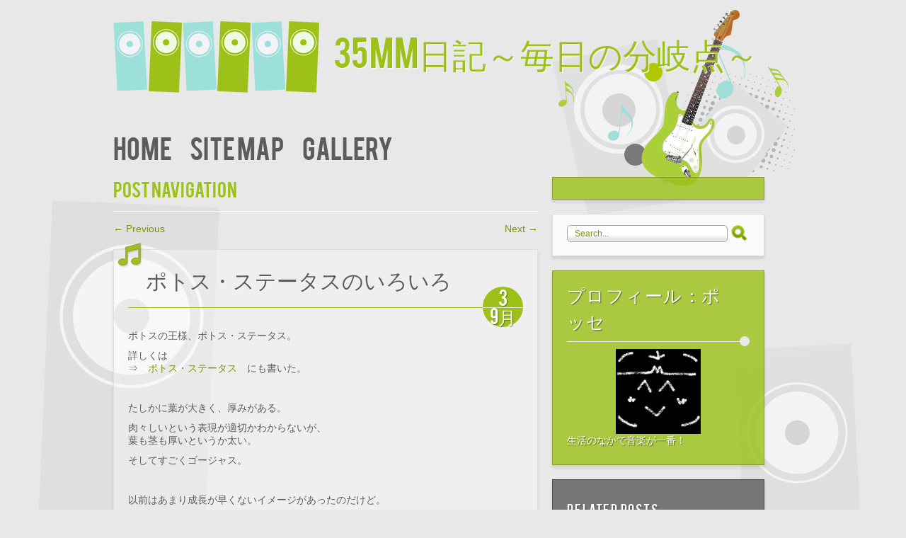

--- FILE ---
content_type: text/html; charset=UTF-8
request_url: https://35mmdiaries.com/greenlife-c/3181/
body_size: 58884
content:
<!DOCTYPE html>
<!--[if IE 7]>
<html id="ie7" lang="ja">
<![endif]-->
<!--[if IE 8]>
<html id="ie8" lang="ja">
<![endif]-->
<!--[if !(IE 7) | !(IE 8)  ]><!-->
<html lang="ja">
<!--<![endif]-->
<head>
<meta charset="UTF-8" />
<meta name="viewport" content="width=device-width" />
<title>ポトス・ステータスのいろいろ | 35mm日記～毎日の分岐点～</title>
<link rel="profile" href="https://gmpg.org/xfn/11" />
<link rel="pingback" href="https://35mmdiaries.com/xmlrpc.php" />
<!--[if lt IE 9]>
<script src="https://35mmdiaries.com/wp-content/themes/music/js/html5.js" type="text/javascript"></script>
<![endif]-->
<meta name='robots' content='max-image-preview:large' />
<link rel='dns-prefetch' href='//stats.wp.com' />
<link rel='dns-prefetch' href='//v0.wordpress.com' />
<link rel='dns-prefetch' href='//jetpack.wordpress.com' />
<link rel='dns-prefetch' href='//s0.wp.com' />
<link rel='dns-prefetch' href='//public-api.wordpress.com' />
<link rel='dns-prefetch' href='//0.gravatar.com' />
<link rel='dns-prefetch' href='//1.gravatar.com' />
<link rel='dns-prefetch' href='//2.gravatar.com' />
<link rel='preconnect' href='//i0.wp.com' />
<link rel="alternate" type="application/rss+xml" title="35mm日記～毎日の分岐点～ &raquo; フィード" href="https://35mmdiaries.com/feed/" />
<link rel="alternate" type="application/rss+xml" title="35mm日記～毎日の分岐点～ &raquo; コメントフィード" href="https://35mmdiaries.com/comments/feed/" />
<script type="text/javascript" id="wpp-js" src="https://35mmdiaries.com/wp-content/plugins/wordpress-popular-posts/assets/js/wpp.min.js?ver=7.3.6" data-sampling="0" data-sampling-rate="100" data-api-url="https://35mmdiaries.com/wp-json/wordpress-popular-posts" data-post-id="3181" data-token="b1a51c2bf7" data-lang="0" data-debug="0"></script>
<link rel="alternate" type="application/rss+xml" title="35mm日記～毎日の分岐点～ &raquo; ポトス・ステータスのいろいろ のコメントのフィード" href="https://35mmdiaries.com/greenlife-c/3181/feed/" />
<link rel="alternate" title="oEmbed (JSON)" type="application/json+oembed" href="https://35mmdiaries.com/wp-json/oembed/1.0/embed?url=https%3A%2F%2F35mmdiaries.com%2Fgreenlife-c%2F3181%2F" />
<link rel="alternate" title="oEmbed (XML)" type="text/xml+oembed" href="https://35mmdiaries.com/wp-json/oembed/1.0/embed?url=https%3A%2F%2F35mmdiaries.com%2Fgreenlife-c%2F3181%2F&#038;format=xml" />
<style id='wp-img-auto-sizes-contain-inline-css' type='text/css'>
img:is([sizes=auto i],[sizes^="auto," i]){contain-intrinsic-size:3000px 1500px}
/*# sourceURL=wp-img-auto-sizes-contain-inline-css */
</style>
<style id='wp-emoji-styles-inline-css' type='text/css'>

	img.wp-smiley, img.emoji {
		display: inline !important;
		border: none !important;
		box-shadow: none !important;
		height: 1em !important;
		width: 1em !important;
		margin: 0 0.07em !important;
		vertical-align: -0.1em !important;
		background: none !important;
		padding: 0 !important;
	}
/*# sourceURL=wp-emoji-styles-inline-css */
</style>
<style id='wp-block-library-inline-css' type='text/css'>
:root{--wp-block-synced-color:#7a00df;--wp-block-synced-color--rgb:122,0,223;--wp-bound-block-color:var(--wp-block-synced-color);--wp-editor-canvas-background:#ddd;--wp-admin-theme-color:#007cba;--wp-admin-theme-color--rgb:0,124,186;--wp-admin-theme-color-darker-10:#006ba1;--wp-admin-theme-color-darker-10--rgb:0,107,160.5;--wp-admin-theme-color-darker-20:#005a87;--wp-admin-theme-color-darker-20--rgb:0,90,135;--wp-admin-border-width-focus:2px}@media (min-resolution:192dpi){:root{--wp-admin-border-width-focus:1.5px}}.wp-element-button{cursor:pointer}:root .has-very-light-gray-background-color{background-color:#eee}:root .has-very-dark-gray-background-color{background-color:#313131}:root .has-very-light-gray-color{color:#eee}:root .has-very-dark-gray-color{color:#313131}:root .has-vivid-green-cyan-to-vivid-cyan-blue-gradient-background{background:linear-gradient(135deg,#00d084,#0693e3)}:root .has-purple-crush-gradient-background{background:linear-gradient(135deg,#34e2e4,#4721fb 50%,#ab1dfe)}:root .has-hazy-dawn-gradient-background{background:linear-gradient(135deg,#faaca8,#dad0ec)}:root .has-subdued-olive-gradient-background{background:linear-gradient(135deg,#fafae1,#67a671)}:root .has-atomic-cream-gradient-background{background:linear-gradient(135deg,#fdd79a,#004a59)}:root .has-nightshade-gradient-background{background:linear-gradient(135deg,#330968,#31cdcf)}:root .has-midnight-gradient-background{background:linear-gradient(135deg,#020381,#2874fc)}:root{--wp--preset--font-size--normal:16px;--wp--preset--font-size--huge:42px}.has-regular-font-size{font-size:1em}.has-larger-font-size{font-size:2.625em}.has-normal-font-size{font-size:var(--wp--preset--font-size--normal)}.has-huge-font-size{font-size:var(--wp--preset--font-size--huge)}.has-text-align-center{text-align:center}.has-text-align-left{text-align:left}.has-text-align-right{text-align:right}.has-fit-text{white-space:nowrap!important}#end-resizable-editor-section{display:none}.aligncenter{clear:both}.items-justified-left{justify-content:flex-start}.items-justified-center{justify-content:center}.items-justified-right{justify-content:flex-end}.items-justified-space-between{justify-content:space-between}.screen-reader-text{border:0;clip-path:inset(50%);height:1px;margin:-1px;overflow:hidden;padding:0;position:absolute;width:1px;word-wrap:normal!important}.screen-reader-text:focus{background-color:#ddd;clip-path:none;color:#444;display:block;font-size:1em;height:auto;left:5px;line-height:normal;padding:15px 23px 14px;text-decoration:none;top:5px;width:auto;z-index:100000}html :where(.has-border-color){border-style:solid}html :where([style*=border-top-color]){border-top-style:solid}html :where([style*=border-right-color]){border-right-style:solid}html :where([style*=border-bottom-color]){border-bottom-style:solid}html :where([style*=border-left-color]){border-left-style:solid}html :where([style*=border-width]){border-style:solid}html :where([style*=border-top-width]){border-top-style:solid}html :where([style*=border-right-width]){border-right-style:solid}html :where([style*=border-bottom-width]){border-bottom-style:solid}html :where([style*=border-left-width]){border-left-style:solid}html :where(img[class*=wp-image-]){height:auto;max-width:100%}:where(figure){margin:0 0 1em}html :where(.is-position-sticky){--wp-admin--admin-bar--position-offset:var(--wp-admin--admin-bar--height,0px)}@media screen and (max-width:600px){html :where(.is-position-sticky){--wp-admin--admin-bar--position-offset:0px}}

/*# sourceURL=wp-block-library-inline-css */
</style><style id='global-styles-inline-css' type='text/css'>
:root{--wp--preset--aspect-ratio--square: 1;--wp--preset--aspect-ratio--4-3: 4/3;--wp--preset--aspect-ratio--3-4: 3/4;--wp--preset--aspect-ratio--3-2: 3/2;--wp--preset--aspect-ratio--2-3: 2/3;--wp--preset--aspect-ratio--16-9: 16/9;--wp--preset--aspect-ratio--9-16: 9/16;--wp--preset--color--black: #000000;--wp--preset--color--cyan-bluish-gray: #abb8c3;--wp--preset--color--white: #ffffff;--wp--preset--color--pale-pink: #f78da7;--wp--preset--color--vivid-red: #cf2e2e;--wp--preset--color--luminous-vivid-orange: #ff6900;--wp--preset--color--luminous-vivid-amber: #fcb900;--wp--preset--color--light-green-cyan: #7bdcb5;--wp--preset--color--vivid-green-cyan: #00d084;--wp--preset--color--pale-cyan-blue: #8ed1fc;--wp--preset--color--vivid-cyan-blue: #0693e3;--wp--preset--color--vivid-purple: #9b51e0;--wp--preset--gradient--vivid-cyan-blue-to-vivid-purple: linear-gradient(135deg,rgb(6,147,227) 0%,rgb(155,81,224) 100%);--wp--preset--gradient--light-green-cyan-to-vivid-green-cyan: linear-gradient(135deg,rgb(122,220,180) 0%,rgb(0,208,130) 100%);--wp--preset--gradient--luminous-vivid-amber-to-luminous-vivid-orange: linear-gradient(135deg,rgb(252,185,0) 0%,rgb(255,105,0) 100%);--wp--preset--gradient--luminous-vivid-orange-to-vivid-red: linear-gradient(135deg,rgb(255,105,0) 0%,rgb(207,46,46) 100%);--wp--preset--gradient--very-light-gray-to-cyan-bluish-gray: linear-gradient(135deg,rgb(238,238,238) 0%,rgb(169,184,195) 100%);--wp--preset--gradient--cool-to-warm-spectrum: linear-gradient(135deg,rgb(74,234,220) 0%,rgb(151,120,209) 20%,rgb(207,42,186) 40%,rgb(238,44,130) 60%,rgb(251,105,98) 80%,rgb(254,248,76) 100%);--wp--preset--gradient--blush-light-purple: linear-gradient(135deg,rgb(255,206,236) 0%,rgb(152,150,240) 100%);--wp--preset--gradient--blush-bordeaux: linear-gradient(135deg,rgb(254,205,165) 0%,rgb(254,45,45) 50%,rgb(107,0,62) 100%);--wp--preset--gradient--luminous-dusk: linear-gradient(135deg,rgb(255,203,112) 0%,rgb(199,81,192) 50%,rgb(65,88,208) 100%);--wp--preset--gradient--pale-ocean: linear-gradient(135deg,rgb(255,245,203) 0%,rgb(182,227,212) 50%,rgb(51,167,181) 100%);--wp--preset--gradient--electric-grass: linear-gradient(135deg,rgb(202,248,128) 0%,rgb(113,206,126) 100%);--wp--preset--gradient--midnight: linear-gradient(135deg,rgb(2,3,129) 0%,rgb(40,116,252) 100%);--wp--preset--font-size--small: 13px;--wp--preset--font-size--medium: 20px;--wp--preset--font-size--large: 36px;--wp--preset--font-size--x-large: 42px;--wp--preset--spacing--20: 0.44rem;--wp--preset--spacing--30: 0.67rem;--wp--preset--spacing--40: 1rem;--wp--preset--spacing--50: 1.5rem;--wp--preset--spacing--60: 2.25rem;--wp--preset--spacing--70: 3.38rem;--wp--preset--spacing--80: 5.06rem;--wp--preset--shadow--natural: 6px 6px 9px rgba(0, 0, 0, 0.2);--wp--preset--shadow--deep: 12px 12px 50px rgba(0, 0, 0, 0.4);--wp--preset--shadow--sharp: 6px 6px 0px rgba(0, 0, 0, 0.2);--wp--preset--shadow--outlined: 6px 6px 0px -3px rgb(255, 255, 255), 6px 6px rgb(0, 0, 0);--wp--preset--shadow--crisp: 6px 6px 0px rgb(0, 0, 0);}:where(.is-layout-flex){gap: 0.5em;}:where(.is-layout-grid){gap: 0.5em;}body .is-layout-flex{display: flex;}.is-layout-flex{flex-wrap: wrap;align-items: center;}.is-layout-flex > :is(*, div){margin: 0;}body .is-layout-grid{display: grid;}.is-layout-grid > :is(*, div){margin: 0;}:where(.wp-block-columns.is-layout-flex){gap: 2em;}:where(.wp-block-columns.is-layout-grid){gap: 2em;}:where(.wp-block-post-template.is-layout-flex){gap: 1.25em;}:where(.wp-block-post-template.is-layout-grid){gap: 1.25em;}.has-black-color{color: var(--wp--preset--color--black) !important;}.has-cyan-bluish-gray-color{color: var(--wp--preset--color--cyan-bluish-gray) !important;}.has-white-color{color: var(--wp--preset--color--white) !important;}.has-pale-pink-color{color: var(--wp--preset--color--pale-pink) !important;}.has-vivid-red-color{color: var(--wp--preset--color--vivid-red) !important;}.has-luminous-vivid-orange-color{color: var(--wp--preset--color--luminous-vivid-orange) !important;}.has-luminous-vivid-amber-color{color: var(--wp--preset--color--luminous-vivid-amber) !important;}.has-light-green-cyan-color{color: var(--wp--preset--color--light-green-cyan) !important;}.has-vivid-green-cyan-color{color: var(--wp--preset--color--vivid-green-cyan) !important;}.has-pale-cyan-blue-color{color: var(--wp--preset--color--pale-cyan-blue) !important;}.has-vivid-cyan-blue-color{color: var(--wp--preset--color--vivid-cyan-blue) !important;}.has-vivid-purple-color{color: var(--wp--preset--color--vivid-purple) !important;}.has-black-background-color{background-color: var(--wp--preset--color--black) !important;}.has-cyan-bluish-gray-background-color{background-color: var(--wp--preset--color--cyan-bluish-gray) !important;}.has-white-background-color{background-color: var(--wp--preset--color--white) !important;}.has-pale-pink-background-color{background-color: var(--wp--preset--color--pale-pink) !important;}.has-vivid-red-background-color{background-color: var(--wp--preset--color--vivid-red) !important;}.has-luminous-vivid-orange-background-color{background-color: var(--wp--preset--color--luminous-vivid-orange) !important;}.has-luminous-vivid-amber-background-color{background-color: var(--wp--preset--color--luminous-vivid-amber) !important;}.has-light-green-cyan-background-color{background-color: var(--wp--preset--color--light-green-cyan) !important;}.has-vivid-green-cyan-background-color{background-color: var(--wp--preset--color--vivid-green-cyan) !important;}.has-pale-cyan-blue-background-color{background-color: var(--wp--preset--color--pale-cyan-blue) !important;}.has-vivid-cyan-blue-background-color{background-color: var(--wp--preset--color--vivid-cyan-blue) !important;}.has-vivid-purple-background-color{background-color: var(--wp--preset--color--vivid-purple) !important;}.has-black-border-color{border-color: var(--wp--preset--color--black) !important;}.has-cyan-bluish-gray-border-color{border-color: var(--wp--preset--color--cyan-bluish-gray) !important;}.has-white-border-color{border-color: var(--wp--preset--color--white) !important;}.has-pale-pink-border-color{border-color: var(--wp--preset--color--pale-pink) !important;}.has-vivid-red-border-color{border-color: var(--wp--preset--color--vivid-red) !important;}.has-luminous-vivid-orange-border-color{border-color: var(--wp--preset--color--luminous-vivid-orange) !important;}.has-luminous-vivid-amber-border-color{border-color: var(--wp--preset--color--luminous-vivid-amber) !important;}.has-light-green-cyan-border-color{border-color: var(--wp--preset--color--light-green-cyan) !important;}.has-vivid-green-cyan-border-color{border-color: var(--wp--preset--color--vivid-green-cyan) !important;}.has-pale-cyan-blue-border-color{border-color: var(--wp--preset--color--pale-cyan-blue) !important;}.has-vivid-cyan-blue-border-color{border-color: var(--wp--preset--color--vivid-cyan-blue) !important;}.has-vivid-purple-border-color{border-color: var(--wp--preset--color--vivid-purple) !important;}.has-vivid-cyan-blue-to-vivid-purple-gradient-background{background: var(--wp--preset--gradient--vivid-cyan-blue-to-vivid-purple) !important;}.has-light-green-cyan-to-vivid-green-cyan-gradient-background{background: var(--wp--preset--gradient--light-green-cyan-to-vivid-green-cyan) !important;}.has-luminous-vivid-amber-to-luminous-vivid-orange-gradient-background{background: var(--wp--preset--gradient--luminous-vivid-amber-to-luminous-vivid-orange) !important;}.has-luminous-vivid-orange-to-vivid-red-gradient-background{background: var(--wp--preset--gradient--luminous-vivid-orange-to-vivid-red) !important;}.has-very-light-gray-to-cyan-bluish-gray-gradient-background{background: var(--wp--preset--gradient--very-light-gray-to-cyan-bluish-gray) !important;}.has-cool-to-warm-spectrum-gradient-background{background: var(--wp--preset--gradient--cool-to-warm-spectrum) !important;}.has-blush-light-purple-gradient-background{background: var(--wp--preset--gradient--blush-light-purple) !important;}.has-blush-bordeaux-gradient-background{background: var(--wp--preset--gradient--blush-bordeaux) !important;}.has-luminous-dusk-gradient-background{background: var(--wp--preset--gradient--luminous-dusk) !important;}.has-pale-ocean-gradient-background{background: var(--wp--preset--gradient--pale-ocean) !important;}.has-electric-grass-gradient-background{background: var(--wp--preset--gradient--electric-grass) !important;}.has-midnight-gradient-background{background: var(--wp--preset--gradient--midnight) !important;}.has-small-font-size{font-size: var(--wp--preset--font-size--small) !important;}.has-medium-font-size{font-size: var(--wp--preset--font-size--medium) !important;}.has-large-font-size{font-size: var(--wp--preset--font-size--large) !important;}.has-x-large-font-size{font-size: var(--wp--preset--font-size--x-large) !important;}
/*# sourceURL=global-styles-inline-css */
</style>

<style id='classic-theme-styles-inline-css' type='text/css'>
/*! This file is auto-generated */
.wp-block-button__link{color:#fff;background-color:#32373c;border-radius:9999px;box-shadow:none;text-decoration:none;padding:calc(.667em + 2px) calc(1.333em + 2px);font-size:1.125em}.wp-block-file__button{background:#32373c;color:#fff;text-decoration:none}
/*# sourceURL=/wp-includes/css/classic-themes.min.css */
</style>
<link rel='stylesheet' id='wordpress-popular-posts-css-css' href='https://35mmdiaries.com/wp-content/plugins/wordpress-popular-posts/assets/css/wpp.css?ver=7.3.6' type='text/css' media='all' />
<link rel='stylesheet' id='music-style-css' href='https://35mmdiaries.com/wp-content/themes/music/style.css?ver=6.9' type='text/css' media='all' />
<link rel='stylesheet' id='yarpp-thumbnails-css' href='https://35mmdiaries.com/wp-content/plugins/yet-another-related-posts-plugin/style/styles_thumbnails.css?ver=5.30.11' type='text/css' media='all' />
<style id='yarpp-thumbnails-inline-css' type='text/css'>
.yarpp-thumbnails-horizontal .yarpp-thumbnail {width: 130px;height: 170px;margin: 5px;margin-left: 0px;}.yarpp-thumbnail > img, .yarpp-thumbnail-default {width: 120px;height: 120px;margin: 5px;}.yarpp-thumbnails-horizontal .yarpp-thumbnail-title {margin: 7px;margin-top: 0px;width: 120px;}.yarpp-thumbnail-default > img {min-height: 120px;min-width: 120px;}
/*# sourceURL=yarpp-thumbnails-inline-css */
</style>
<script type="text/javascript" src="https://35mmdiaries.com/wp-includes/js/jquery/jquery.min.js?ver=3.7.1" id="jquery-core-js"></script>
<script type="text/javascript" src="https://35mmdiaries.com/wp-includes/js/jquery/jquery-migrate.min.js?ver=3.4.1" id="jquery-migrate-js"></script>
<script type="text/javascript" src="https://35mmdiaries.com/wp-content/plugins/google-analyticator/external-tracking.min.js?ver=6.5.7" id="ga-external-tracking-js"></script>
<link rel="https://api.w.org/" href="https://35mmdiaries.com/wp-json/" /><link rel="alternate" title="JSON" type="application/json" href="https://35mmdiaries.com/wp-json/wp/v2/posts/3181" /><link rel="EditURI" type="application/rsd+xml" title="RSD" href="https://35mmdiaries.com/xmlrpc.php?rsd" />
<meta name="generator" content="WordPress 6.9" />
<link rel="canonical" href="https://35mmdiaries.com/greenlife-c/3181/" />
<link rel='shortlink' href='https://35mmdiaries.com/?p=3181' />
	<style>img#wpstats{display:none}</style>
		            <style id="wpp-loading-animation-styles">@-webkit-keyframes bgslide{from{background-position-x:0}to{background-position-x:-200%}}@keyframes bgslide{from{background-position-x:0}to{background-position-x:-200%}}.wpp-widget-block-placeholder,.wpp-shortcode-placeholder{margin:0 auto;width:60px;height:3px;background:#dd3737;background:linear-gradient(90deg,#dd3737 0%,#571313 10%,#dd3737 100%);background-size:200% auto;border-radius:3px;-webkit-animation:bgslide 1s infinite linear;animation:bgslide 1s infinite linear}</style>
            <style type="text/css">.recentcomments a{display:inline !important;padding:0 !important;margin:0 !important;}</style><!-- Google Analytics Tracking by Google Analyticator 6.5.7 -->
<script type="text/javascript">
    var analyticsFileTypes = [];
    var analyticsSnippet = 'enabled';
    var analyticsEventTracking = 'enabled';
</script>
<script type="text/javascript">
	var _gaq = _gaq || [];
  
	_gaq.push(['_setAccount', 'UA-45191119-1']);
    _gaq.push(['_addDevId', 'i9k95']); // Google Analyticator App ID with Google
	_gaq.push(['_trackPageview']);

	(function() {
		var ga = document.createElement('script'); ga.type = 'text/javascript'; ga.async = true;
		                ga.src = ('https:' == document.location.protocol ? 'https://ssl' : 'http://www') + '.google-analytics.com/ga.js';
		                var s = document.getElementsByTagName('script')[0]; s.parentNode.insertBefore(ga, s);
	})();
</script>
<link rel='stylesheet' id='yarppRelatedCss-css' href='https://35mmdiaries.com/wp-content/plugins/yet-another-related-posts-plugin/style/related.css?ver=5.30.11' type='text/css' media='all' />
</head>
<body data-rsssl=1 class="wp-singular post-template-default single single-post postid-3181 single-format-standard wp-theme-music single-author singular">
<div id="page" class="hfeed">
	<div id="header">
    	<a href="https://35mmdiaries.com/" class="alignleft" title="35mm日記～毎日の分岐点～">
    	    		<img src="https://35mmdiaries.com/wp-content/themes/music/images/logo.png" class="logo" alt="logo" />
    	     	</a> 
    	<h1 class="alignleft"><a href="https://35mmdiaries.com/">35mm日記～毎日の分岐点～</a></h1>
    	<h2 id="site-description" class="alignleft"></h2>
        <div class="clr"></div>
		<div class="menu"><ul id="menu-navi" class="menu"><li id="menu-item-58" class="menu-item menu-item-type-custom menu-item-object-custom menu-item-home menu-item-58"><a href="https://35mmdiaries.com/">HOME</a></li>
<li id="menu-item-100" class="menu-item menu-item-type-post_type menu-item-object-page menu-item-100"><a href="https://35mmdiaries.com/sitemaps/">SITE MAP</a></li>
<li id="menu-item-263" class="menu-item menu-item-type-post_type menu-item-object-page menu-item-263"><a href="https://35mmdiaries.com/gallery/">GALLERY</a></li>
</ul></div>	</div>
			<!-- #access -->

	<div id="main">

		<div id="primary">
			<div id="content" role="main">

				
					<nav id="nav-single">
						<h3 class="assistive-text">Post navigation</h3>
						<span class="nav-previous alignleft"><a href="https://35mmdiaries.com/mind-c/3151/" rel="prev"><span class="meta-nav">&larr;</span> Previous</a></span>
						<span class="nav-next alignright"><a href="https://35mmdiaries.com/mind-c/3307/" rel="next">Next <span class="meta-nav">&rarr;</span></a></span>
					</nav><!-- #nav-single -->

						<article id="post-3181" class="post-3181 post type-post status-publish format-standard has-post-thumbnail hentry category-greenlife-c">
		<div class="note"></div>
        <header class="entry-header">
        							<h2 class="entry-title"><a href="https://35mmdiaries.com/greenlife-c/3181/" title="Permalink to ポトス・ステータスのいろいろ" rel="bookmark">ポトス・ステータスのいろいろ</a> 
								<span class="date">			
					<div class="entry-meta">
						3<br />
		                9月					</div><!-- .entry-meta -->
				</span>
							</h2>

					</header><!-- .entry-header -->

				<div class="entry-content">
			<p>ポトスの王様、ポトス・ステータス。</p>
<p>詳しくは<br />
⇒　<a href="https://35mmdiaries.com/greenlife-c/2569/">ポトス・ステータス</a>　にも書いた。</p>
<p>&nbsp;</p>
<p>たしかに葉が大きく、厚みがある。</p>
<p>肉々しいという表現が適切かわからないが、<br />
葉も茎も厚いというか太い。</p>
<p>そしてすごくゴージャス。</p>
<p>&nbsp;</p>
<p>以前はあまり成長が早くないイメージがあったのだけど。</p>
<p>他のポトスに比べても、<br />
1本の茎に集中しやすいのか、<br />
1点集中で、そこからどんどん伸びる。</p>
<p>ちょっと不格好になってきたので、<br />
思い切って伸びていたところを切った。</p>
<p>おそらく1-2週間ほど前に。</p>
<p>するともうそこから、<br />
何かに刺激されたように、</p>
<p>新芽がどんどん出てきている。</p>
<p><img data-recalc-dims="1" fetchpriority="high" decoding="async" class="alignnone size-large wp-image-3182" src="https://i0.wp.com/35mmdiaries.com/wp-content/uploads/2015/09/07efb257a3b82f2bf92923d4855fd308.jpg?resize=474%2C356" alt="ポトスステータス 新芽" width="474" height="356" srcset="https://i0.wp.com/35mmdiaries.com/wp-content/uploads/2015/09/07efb257a3b82f2bf92923d4855fd308.jpg?w=1024&amp;ssl=1 1024w, https://i0.wp.com/35mmdiaries.com/wp-content/uploads/2015/09/07efb257a3b82f2bf92923d4855fd308.jpg?resize=450%2C338&amp;ssl=1 450w" sizes="(max-width: 474px) 100vw, 474px" /></p>
<p>新芽の先端には水滴も。</p>
<p>実は、1本だけでなく、<br />
伸びていた数本を切って整えていたのだけれど、</p>
<p>その切り口のいずれからも、<br />
水やり後（翌日とか）、<br />
すごい量の水がしたたり落ちている。</p>
<p>水を吸い上げて吸い上げて、<br />
あれ？本来ここに伸びていた葉があったのに・・・</p>
<p>そんなことを思っているのだろうか。</p>
<p>とにかく成長のリズムがあったのだろう。</p>
<p>すごい生命力だなと思う。</p>
<p>&nbsp;</p>
<p>全貌としてはこんな感じ。<br />
（新芽の出没は右側）</p>
<p><img data-recalc-dims="1" decoding="async" class="alignnone size-large wp-image-3183" src="https://i0.wp.com/35mmdiaries.com/wp-content/uploads/2015/09/481f71f9ab93f851c55e1826095cffaa.jpg?resize=474%2C356" alt="ポトスステータス 2015.9 1" width="474" height="356" srcset="https://i0.wp.com/35mmdiaries.com/wp-content/uploads/2015/09/481f71f9ab93f851c55e1826095cffaa.jpg?w=1024&amp;ssl=1 1024w, https://i0.wp.com/35mmdiaries.com/wp-content/uploads/2015/09/481f71f9ab93f851c55e1826095cffaa.jpg?resize=450%2C338&amp;ssl=1 450w" sizes="(max-width: 474px) 100vw, 474px" /></p>
<p><img data-recalc-dims="1" decoding="async" class="alignnone size-large wp-image-3184" src="https://i0.wp.com/35mmdiaries.com/wp-content/uploads/2015/09/7b5ee1039de61279f175d1c7dd9759d3.jpg?resize=474%2C356" alt="ポトスステータス 2015.9 2" width="474" height="356" srcset="https://i0.wp.com/35mmdiaries.com/wp-content/uploads/2015/09/7b5ee1039de61279f175d1c7dd9759d3.jpg?w=1024&amp;ssl=1 1024w, https://i0.wp.com/35mmdiaries.com/wp-content/uploads/2015/09/7b5ee1039de61279f175d1c7dd9759d3.jpg?resize=450%2C338&amp;ssl=1 450w" sizes="(max-width: 474px) 100vw, 474px" /></p>
<p>ゴージャスを超えて、たくましい。</p>
<p>半年前はこんな小品だったのに。</p>
<div id="attachment_2570" style="width: 484px" class="wp-caption alignnone"><img data-recalc-dims="1" loading="lazy" decoding="async" aria-describedby="caption-attachment-2570" class="size-large wp-image-2570" src="https://i0.wp.com/35mmdiaries.com/wp-content/uploads/2014/12/388334c4ce7a37e46eb7d979bc86d70b.jpg?resize=474%2C356" alt="ポトス・ステータス" width="474" height="356" srcset="https://i0.wp.com/35mmdiaries.com/wp-content/uploads/2014/12/388334c4ce7a37e46eb7d979bc86d70b.jpg?resize=1024%2C768&amp;ssl=1 1024w, https://i0.wp.com/35mmdiaries.com/wp-content/uploads/2014/12/388334c4ce7a37e46eb7d979bc86d70b.jpg?resize=450%2C338&amp;ssl=1 450w, https://i0.wp.com/35mmdiaries.com/wp-content/uploads/2014/12/388334c4ce7a37e46eb7d979bc86d70b.jpg?w=1280&amp;ssl=1 1280w, https://i0.wp.com/35mmdiaries.com/wp-content/uploads/2014/12/388334c4ce7a37e46eb7d979bc86d70b.jpg?w=1168 1168w" sizes="auto, (max-width: 474px) 100vw, 474px" /><p id="caption-attachment-2570" class="wp-caption-text">ポトス・ステータス</p></div>
<p>⇒　<a href="https://35mmdiaries.com/greenlife-c/2569/">ポトス・ステータス</a></p>
<p>&nbsp;</p>
<p>ちなみに、<br />
これもポトス・ステータス。</p>
<p><img data-recalc-dims="1" loading="lazy" decoding="async" class="alignnone size-large wp-image-3185" src="https://i0.wp.com/35mmdiaries.com/wp-content/uploads/2015/09/934d47f305906fdd4aeca1edb5ab0b93.jpg?resize=474%2C356" alt="ポトスステータス 鉢" width="474" height="356" srcset="https://i0.wp.com/35mmdiaries.com/wp-content/uploads/2015/09/934d47f305906fdd4aeca1edb5ab0b93.jpg?w=1024&amp;ssl=1 1024w, https://i0.wp.com/35mmdiaries.com/wp-content/uploads/2015/09/934d47f305906fdd4aeca1edb5ab0b93.jpg?resize=450%2C338&amp;ssl=1 450w" sizes="auto, (max-width: 474px) 100vw, 474px" /></p>
<p>&nbsp;</p>
<p>ちなみに、<br />
これもポトス・ステータス。</p>
<p><img data-recalc-dims="1" loading="lazy" decoding="async" class="alignnone size-large wp-image-3186" src="https://i0.wp.com/35mmdiaries.com/wp-content/uploads/2015/09/da94f9142eeba7628e86b0c03b1fcf18.jpg?resize=474%2C356" alt="ポトスステータス ジジ" width="474" height="356" srcset="https://i0.wp.com/35mmdiaries.com/wp-content/uploads/2015/09/da94f9142eeba7628e86b0c03b1fcf18.jpg?w=1024&amp;ssl=1 1024w, https://i0.wp.com/35mmdiaries.com/wp-content/uploads/2015/09/da94f9142eeba7628e86b0c03b1fcf18.jpg?resize=450%2C338&amp;ssl=1 450w" sizes="auto, (max-width: 474px) 100vw, 474px" /></p>
<p>&nbsp;</p>
<p>やっぱり、<br />
1本だけ伸びやすいのだろうか。</p>
<p>それでもその特徴を活かして飾れば、<br />
なんともかわいらし。</p>
<p>ジジ（魔女の宅急便のネコ）の愛らしさといい、<br />
ヨーロッパな感じに磨きがかかるポトス・ステータス。</p>
<p>&nbsp;</p>
<div class='yarpp yarpp-related yarpp-related-website yarpp-template-thumbnails'>
<!-- YARPP Thumbnails -->
<h3>Related posts:</h3>
<div class="yarpp-thumbnails-horizontal">
<a class='yarpp-thumbnail' rel='norewrite' href='https://35mmdiaries.com/bookreview-c/2525/' title='読書：「ボタニカル・ライフ -植物生活」 いとうせいこう'>
<img width="120" height="120" src="https://i0.wp.com/35mmdiaries.com/wp-content/uploads/2014/12/79911172fc2b160ab06f8a50a45219bd.jpg?resize=120%2C120&amp;ssl=1" class="attachment-yarpp-thumbnail size-yarpp-thumbnail wp-post-image" alt="" data-pin-nopin="true" srcset="https://i0.wp.com/35mmdiaries.com/wp-content/uploads/2014/12/79911172fc2b160ab06f8a50a45219bd.jpg?resize=150%2C150&amp;ssl=1 150w, https://i0.wp.com/35mmdiaries.com/wp-content/uploads/2014/12/79911172fc2b160ab06f8a50a45219bd.jpg?resize=120%2C120&amp;ssl=1 120w, https://i0.wp.com/35mmdiaries.com/wp-content/uploads/2014/12/79911172fc2b160ab06f8a50a45219bd.jpg?zoom=2&amp;resize=120%2C120 240w, https://i0.wp.com/35mmdiaries.com/wp-content/uploads/2014/12/79911172fc2b160ab06f8a50a45219bd.jpg?zoom=3&amp;resize=120%2C120 360w" sizes="(max-width: 120px) 100vw, 120px" /><span class="yarpp-thumbnail-title">読書：「ボタニカル・ライフ -植物生活」 いとうせいこう</span></a>
<a class='yarpp-thumbnail' rel='norewrite' href='https://35mmdiaries.com/diary-c/3488/' title='NHK 世界遺産100 ブルーレイBOX コンプリート♪'>
<img width="120" height="120" src="https://i0.wp.com/35mmdiaries.com/wp-content/uploads/2016/10/65e35c20c38c6bb735fdb1312cf7c07a.jpg?resize=120%2C120&amp;ssl=1" class="attachment-yarpp-thumbnail size-yarpp-thumbnail wp-post-image" alt="" data-pin-nopin="true" srcset="https://i0.wp.com/35mmdiaries.com/wp-content/uploads/2016/10/65e35c20c38c6bb735fdb1312cf7c07a.jpg?resize=150%2C150&amp;ssl=1 150w, https://i0.wp.com/35mmdiaries.com/wp-content/uploads/2016/10/65e35c20c38c6bb735fdb1312cf7c07a.jpg?resize=120%2C120&amp;ssl=1 120w, https://i0.wp.com/35mmdiaries.com/wp-content/uploads/2016/10/65e35c20c38c6bb735fdb1312cf7c07a.jpg?zoom=2&amp;resize=120%2C120 240w, https://i0.wp.com/35mmdiaries.com/wp-content/uploads/2016/10/65e35c20c38c6bb735fdb1312cf7c07a.jpg?zoom=3&amp;resize=120%2C120 360w" sizes="(max-width: 120px) 100vw, 120px" /><span class="yarpp-thumbnail-title">NHK 世界遺産100 ブルーレイBOX コンプリート♪</span></a>
<a class='yarpp-thumbnail' rel='norewrite' href='https://35mmdiaries.com/greenlife-c/2569/' title='ポトス・ステータス'>
<img width="120" height="120" src="https://i0.wp.com/35mmdiaries.com/wp-content/uploads/2014/12/388334c4ce7a37e46eb7d979bc86d70b.jpg?resize=120%2C120&amp;ssl=1" class="attachment-yarpp-thumbnail size-yarpp-thumbnail wp-post-image" alt="" data-pin-nopin="true" srcset="https://i0.wp.com/35mmdiaries.com/wp-content/uploads/2014/12/388334c4ce7a37e46eb7d979bc86d70b.jpg?resize=150%2C150&amp;ssl=1 150w, https://i0.wp.com/35mmdiaries.com/wp-content/uploads/2014/12/388334c4ce7a37e46eb7d979bc86d70b.jpg?resize=120%2C120&amp;ssl=1 120w, https://i0.wp.com/35mmdiaries.com/wp-content/uploads/2014/12/388334c4ce7a37e46eb7d979bc86d70b.jpg?zoom=2&amp;resize=120%2C120 240w, https://i0.wp.com/35mmdiaries.com/wp-content/uploads/2014/12/388334c4ce7a37e46eb7d979bc86d70b.jpg?zoom=3&amp;resize=120%2C120 360w" sizes="(max-width: 120px) 100vw, 120px" /><span class="yarpp-thumbnail-title">ポトス・ステータス</span></a>
<a class='yarpp-thumbnail' rel='norewrite' href='https://35mmdiaries.com/greenlife-c/3081/' title='バラ『ピエール・ドゥ・ロンサール』'>
<img width="120" height="120" src="https://i0.wp.com/35mmdiaries.com/wp-content/uploads/2015/06/4dcf80fcba97d1ab306efe7c62ee7054.jpg?resize=120%2C120&amp;ssl=1" class="attachment-yarpp-thumbnail size-yarpp-thumbnail wp-post-image" alt="" data-pin-nopin="true" srcset="https://i0.wp.com/35mmdiaries.com/wp-content/uploads/2015/06/4dcf80fcba97d1ab306efe7c62ee7054.jpg?resize=150%2C150&amp;ssl=1 150w, https://i0.wp.com/35mmdiaries.com/wp-content/uploads/2015/06/4dcf80fcba97d1ab306efe7c62ee7054.jpg?resize=120%2C120&amp;ssl=1 120w, https://i0.wp.com/35mmdiaries.com/wp-content/uploads/2015/06/4dcf80fcba97d1ab306efe7c62ee7054.jpg?zoom=2&amp;resize=120%2C120 240w, https://i0.wp.com/35mmdiaries.com/wp-content/uploads/2015/06/4dcf80fcba97d1ab306efe7c62ee7054.jpg?zoom=3&amp;resize=120%2C120 360w" sizes="(max-width: 120px) 100vw, 120px" /><span class="yarpp-thumbnail-title">バラ『ピエール・ドゥ・ロンサール』</span></a>
<a class='yarpp-thumbnail' rel='norewrite' href='https://35mmdiaries.com/greenlife-c/3095/' title='ゼラニウムとトトロ'>
<img width="120" height="120" src="https://i0.wp.com/35mmdiaries.com/wp-content/uploads/2015/06/c1ac9e237427e8af7d6ae0d3bd99d195.jpg?resize=120%2C120&amp;ssl=1" class="attachment-yarpp-thumbnail size-yarpp-thumbnail wp-post-image" alt="" data-pin-nopin="true" srcset="https://i0.wp.com/35mmdiaries.com/wp-content/uploads/2015/06/c1ac9e237427e8af7d6ae0d3bd99d195.jpg?resize=150%2C150&amp;ssl=1 150w, https://i0.wp.com/35mmdiaries.com/wp-content/uploads/2015/06/c1ac9e237427e8af7d6ae0d3bd99d195.jpg?resize=120%2C120&amp;ssl=1 120w, https://i0.wp.com/35mmdiaries.com/wp-content/uploads/2015/06/c1ac9e237427e8af7d6ae0d3bd99d195.jpg?zoom=2&amp;resize=120%2C120 240w, https://i0.wp.com/35mmdiaries.com/wp-content/uploads/2015/06/c1ac9e237427e8af7d6ae0d3bd99d195.jpg?zoom=3&amp;resize=120%2C120 360w" sizes="(max-width: 120px) 100vw, 120px" /><span class="yarpp-thumbnail-title">ゼラニウムとトトロ</span></a>
<a class='yarpp-thumbnail' rel='norewrite' href='https://35mmdiaries.com/greenlife-c/3552/' title='エレガントなポトス・ステータス'>
<img width="120" height="120" src="https://i0.wp.com/35mmdiaries.com/wp-content/uploads/2016/10/20d8edb91e0b7ae3ad737083fe1e713b.jpg?resize=120%2C120&amp;ssl=1" class="attachment-yarpp-thumbnail size-yarpp-thumbnail wp-post-image" alt="" data-pin-nopin="true" srcset="https://i0.wp.com/35mmdiaries.com/wp-content/uploads/2016/10/20d8edb91e0b7ae3ad737083fe1e713b.jpg?resize=150%2C150&amp;ssl=1 150w, https://i0.wp.com/35mmdiaries.com/wp-content/uploads/2016/10/20d8edb91e0b7ae3ad737083fe1e713b.jpg?resize=120%2C120&amp;ssl=1 120w, https://i0.wp.com/35mmdiaries.com/wp-content/uploads/2016/10/20d8edb91e0b7ae3ad737083fe1e713b.jpg?zoom=2&amp;resize=120%2C120 240w, https://i0.wp.com/35mmdiaries.com/wp-content/uploads/2016/10/20d8edb91e0b7ae3ad737083fe1e713b.jpg?zoom=3&amp;resize=120%2C120 360w" sizes="(max-width: 120px) 100vw, 120px" /><span class="yarpp-thumbnail-title">エレガントなポトス・ステータス</span></a>
</div>
</div>
					</div><!-- .entry-content -->
		
		<footer class="entry-meta">
						<div class="alignleft">
				<a href="https://35mmdiaries.com/greenlife-c/3181/#respond" class="comments-link" >No comments</a>			</div>
			<span class="sep"> | </span>
						
												<span class="cat-links">
				<span class="entry-utility-prep entry-utility-prep-cat-links">Posted in</span> <a href="https://35mmdiaries.com/category/greenlife-c/" rel="category tag">green life -植物日記-</a>			</span>
															
						
			
			            
            

					</footer><!-- .entry-meta -->
	</article><!-- #post-3181 -->

						<div id="comments">
	
		

	
	
		<div id="respond" class="comment-respond">
			<h3 id="reply-title" class="comment-reply-title">コメントを残す<small><a rel="nofollow" id="cancel-comment-reply-link" href="/greenlife-c/3181/#respond" style="display:none;">コメントをキャンセル</a></small></h3>			<form id="commentform" class="comment-form">
				<iframe
					title="コメントフォーム"
					src="https://jetpack.wordpress.com/jetpack-comment/?blogid=59855933&#038;postid=3181&#038;comment_registration=0&#038;require_name_email=1&#038;stc_enabled=1&#038;stb_enabled=1&#038;show_avatars=1&#038;avatar_default=mystery&#038;greeting=%E3%82%B3%E3%83%A1%E3%83%B3%E3%83%88%E3%82%92%E6%AE%8B%E3%81%99&#038;jetpack_comments_nonce=26dbe94c12&#038;greeting_reply=%25s+%E3%81%B8%E8%BF%94%E4%BF%A1%E3%81%99%E3%82%8B&#038;color_scheme=light&#038;lang=ja&#038;jetpack_version=15.4&#038;iframe_unique_id=1&#038;show_cookie_consent=10&#038;has_cookie_consent=0&#038;is_current_user_subscribed=0&#038;token_key=%3Bnormal%3B&#038;sig=1938c64457c262feefe91d925334a72e2fca8665#parent=https%3A%2F%2F35mmdiaries.com%2Fgreenlife-c%2F3181%2F"
											name="jetpack_remote_comment"
						style="width:100%; height: 430px; border:0;"
										class="jetpack_remote_comment"
					id="jetpack_remote_comment"
					sandbox="allow-same-origin allow-top-navigation allow-scripts allow-forms allow-popups"
				>
									</iframe>
									<!--[if !IE]><!-->
					<script>
						document.addEventListener('DOMContentLoaded', function () {
							var commentForms = document.getElementsByClassName('jetpack_remote_comment');
							for (var i = 0; i < commentForms.length; i++) {
								commentForms[i].allowTransparency = false;
								commentForms[i].scrolling = 'no';
							}
						});
					</script>
					<!--<![endif]-->
							</form>
		</div>

		
		<input type="hidden" name="comment_parent" id="comment_parent" value="" />

		
</div><!-- #comments -->
				
			</div><!-- #content -->
		</div><!-- #primary -->

	<div id="secondary" class="widget-area" role="complementary">
		
<aside id="wpp-2" class="widget popular-posts">

</aside>
<aside id="search-3" class="widget widget_search">      <form method="get" id="searchform" action="https://35mmdiaries.com/" class="whitebox">
        	<input class="searchinput" type="text" value="Search..." name="s" id="s" onblur="if (this.value == '') {this.value = 'Search...';}"  onfocus="if (this.value == 'Search...') {this.value = '';}" />
    		<input type="submit" class="submit" name="submit" id="searchsubmit" value="" />
       </form>
</aside><aside id="widget_sp_image-2" class="widget widget_sp_image"><h3 class="widget-title">プロフィール：ポッセ</h3><img width="120" height="120" alt="プロフィール：ポッセ" class="attachment-120x120 aligncenter" style="max-width: 100%;" src="https://35mmdiaries.com/wp-content/uploads/2013/10/posse.jpg" /><div class="widget_sp_image-description" ><p>生活のなかで音楽が一番！</p>
</div></aside><aside id="yarpp_widget-2" class="widget widget_yarpp_widget"><div class='yarpp yarpp-related yarpp-related-widget yarpp-template-thumbnails'>
<!-- YARPP Thumbnails -->
<h3>Related posts</h3>
<div class="yarpp-thumbnails-horizontal">
<a class='yarpp-thumbnail' rel='norewrite' href='https://35mmdiaries.com/bookreview-c/2525/' title='読書：「ボタニカル・ライフ -植物生活」 いとうせいこう'>
<img width="120" height="120" src="https://i0.wp.com/35mmdiaries.com/wp-content/uploads/2014/12/79911172fc2b160ab06f8a50a45219bd.jpg?resize=120%2C120&amp;ssl=1" class="attachment-yarpp-thumbnail size-yarpp-thumbnail wp-post-image" alt="" data-pin-nopin="true" decoding="async" loading="lazy" srcset="https://i0.wp.com/35mmdiaries.com/wp-content/uploads/2014/12/79911172fc2b160ab06f8a50a45219bd.jpg?resize=150%2C150&amp;ssl=1 150w, https://i0.wp.com/35mmdiaries.com/wp-content/uploads/2014/12/79911172fc2b160ab06f8a50a45219bd.jpg?resize=120%2C120&amp;ssl=1 120w, https://i0.wp.com/35mmdiaries.com/wp-content/uploads/2014/12/79911172fc2b160ab06f8a50a45219bd.jpg?zoom=2&amp;resize=120%2C120 240w, https://i0.wp.com/35mmdiaries.com/wp-content/uploads/2014/12/79911172fc2b160ab06f8a50a45219bd.jpg?zoom=3&amp;resize=120%2C120 360w" sizes="auto, (max-width: 120px) 100vw, 120px" /><span class="yarpp-thumbnail-title">読書：「ボタニカル・ライフ -植物生活」 いとうせいこう</span></a>
<a class='yarpp-thumbnail' rel='norewrite' href='https://35mmdiaries.com/diary-c/3488/' title='NHK 世界遺産100 ブルーレイBOX コンプリート♪'>
<img width="120" height="120" src="https://i0.wp.com/35mmdiaries.com/wp-content/uploads/2016/10/65e35c20c38c6bb735fdb1312cf7c07a.jpg?resize=120%2C120&amp;ssl=1" class="attachment-yarpp-thumbnail size-yarpp-thumbnail wp-post-image" alt="" data-pin-nopin="true" decoding="async" loading="lazy" srcset="https://i0.wp.com/35mmdiaries.com/wp-content/uploads/2016/10/65e35c20c38c6bb735fdb1312cf7c07a.jpg?resize=150%2C150&amp;ssl=1 150w, https://i0.wp.com/35mmdiaries.com/wp-content/uploads/2016/10/65e35c20c38c6bb735fdb1312cf7c07a.jpg?resize=120%2C120&amp;ssl=1 120w, https://i0.wp.com/35mmdiaries.com/wp-content/uploads/2016/10/65e35c20c38c6bb735fdb1312cf7c07a.jpg?zoom=2&amp;resize=120%2C120 240w, https://i0.wp.com/35mmdiaries.com/wp-content/uploads/2016/10/65e35c20c38c6bb735fdb1312cf7c07a.jpg?zoom=3&amp;resize=120%2C120 360w" sizes="auto, (max-width: 120px) 100vw, 120px" /><span class="yarpp-thumbnail-title">NHK 世界遺産100 ブルーレイBOX コンプリート♪</span></a>
<a class='yarpp-thumbnail' rel='norewrite' href='https://35mmdiaries.com/greenlife-c/2569/' title='ポトス・ステータス'>
<img width="120" height="120" src="https://i0.wp.com/35mmdiaries.com/wp-content/uploads/2014/12/388334c4ce7a37e46eb7d979bc86d70b.jpg?resize=120%2C120&amp;ssl=1" class="attachment-yarpp-thumbnail size-yarpp-thumbnail wp-post-image" alt="" data-pin-nopin="true" decoding="async" loading="lazy" srcset="https://i0.wp.com/35mmdiaries.com/wp-content/uploads/2014/12/388334c4ce7a37e46eb7d979bc86d70b.jpg?resize=150%2C150&amp;ssl=1 150w, https://i0.wp.com/35mmdiaries.com/wp-content/uploads/2014/12/388334c4ce7a37e46eb7d979bc86d70b.jpg?resize=120%2C120&amp;ssl=1 120w, https://i0.wp.com/35mmdiaries.com/wp-content/uploads/2014/12/388334c4ce7a37e46eb7d979bc86d70b.jpg?zoom=2&amp;resize=120%2C120 240w, https://i0.wp.com/35mmdiaries.com/wp-content/uploads/2014/12/388334c4ce7a37e46eb7d979bc86d70b.jpg?zoom=3&amp;resize=120%2C120 360w" sizes="auto, (max-width: 120px) 100vw, 120px" /><span class="yarpp-thumbnail-title">ポトス・ステータス</span></a>
<a class='yarpp-thumbnail' rel='norewrite' href='https://35mmdiaries.com/greenlife-c/3081/' title='バラ『ピエール・ドゥ・ロンサール』'>
<img width="120" height="120" src="https://i0.wp.com/35mmdiaries.com/wp-content/uploads/2015/06/4dcf80fcba97d1ab306efe7c62ee7054.jpg?resize=120%2C120&amp;ssl=1" class="attachment-yarpp-thumbnail size-yarpp-thumbnail wp-post-image" alt="" data-pin-nopin="true" decoding="async" loading="lazy" srcset="https://i0.wp.com/35mmdiaries.com/wp-content/uploads/2015/06/4dcf80fcba97d1ab306efe7c62ee7054.jpg?resize=150%2C150&amp;ssl=1 150w, https://i0.wp.com/35mmdiaries.com/wp-content/uploads/2015/06/4dcf80fcba97d1ab306efe7c62ee7054.jpg?resize=120%2C120&amp;ssl=1 120w, https://i0.wp.com/35mmdiaries.com/wp-content/uploads/2015/06/4dcf80fcba97d1ab306efe7c62ee7054.jpg?zoom=2&amp;resize=120%2C120 240w, https://i0.wp.com/35mmdiaries.com/wp-content/uploads/2015/06/4dcf80fcba97d1ab306efe7c62ee7054.jpg?zoom=3&amp;resize=120%2C120 360w" sizes="auto, (max-width: 120px) 100vw, 120px" /><span class="yarpp-thumbnail-title">バラ『ピエール・ドゥ・ロンサール』</span></a>
<a class='yarpp-thumbnail' rel='norewrite' href='https://35mmdiaries.com/greenlife-c/3095/' title='ゼラニウムとトトロ'>
<img width="120" height="120" src="https://i0.wp.com/35mmdiaries.com/wp-content/uploads/2015/06/c1ac9e237427e8af7d6ae0d3bd99d195.jpg?resize=120%2C120&amp;ssl=1" class="attachment-yarpp-thumbnail size-yarpp-thumbnail wp-post-image" alt="" data-pin-nopin="true" decoding="async" loading="lazy" srcset="https://i0.wp.com/35mmdiaries.com/wp-content/uploads/2015/06/c1ac9e237427e8af7d6ae0d3bd99d195.jpg?resize=150%2C150&amp;ssl=1 150w, https://i0.wp.com/35mmdiaries.com/wp-content/uploads/2015/06/c1ac9e237427e8af7d6ae0d3bd99d195.jpg?resize=120%2C120&amp;ssl=1 120w, https://i0.wp.com/35mmdiaries.com/wp-content/uploads/2015/06/c1ac9e237427e8af7d6ae0d3bd99d195.jpg?zoom=2&amp;resize=120%2C120 240w, https://i0.wp.com/35mmdiaries.com/wp-content/uploads/2015/06/c1ac9e237427e8af7d6ae0d3bd99d195.jpg?zoom=3&amp;resize=120%2C120 360w" sizes="auto, (max-width: 120px) 100vw, 120px" /><span class="yarpp-thumbnail-title">ゼラニウムとトトロ</span></a>
<a class='yarpp-thumbnail' rel='norewrite' href='https://35mmdiaries.com/greenlife-c/3552/' title='エレガントなポトス・ステータス'>
<img width="120" height="120" src="https://i0.wp.com/35mmdiaries.com/wp-content/uploads/2016/10/20d8edb91e0b7ae3ad737083fe1e713b.jpg?resize=120%2C120&amp;ssl=1" class="attachment-yarpp-thumbnail size-yarpp-thumbnail wp-post-image" alt="" data-pin-nopin="true" decoding="async" loading="lazy" srcset="https://i0.wp.com/35mmdiaries.com/wp-content/uploads/2016/10/20d8edb91e0b7ae3ad737083fe1e713b.jpg?resize=150%2C150&amp;ssl=1 150w, https://i0.wp.com/35mmdiaries.com/wp-content/uploads/2016/10/20d8edb91e0b7ae3ad737083fe1e713b.jpg?resize=120%2C120&amp;ssl=1 120w, https://i0.wp.com/35mmdiaries.com/wp-content/uploads/2016/10/20d8edb91e0b7ae3ad737083fe1e713b.jpg?zoom=2&amp;resize=120%2C120 240w, https://i0.wp.com/35mmdiaries.com/wp-content/uploads/2016/10/20d8edb91e0b7ae3ad737083fe1e713b.jpg?zoom=3&amp;resize=120%2C120 360w" sizes="auto, (max-width: 120px) 100vw, 120px" /><span class="yarpp-thumbnail-title">エレガントなポトス・ステータス</span></a>
</div>
</div>
</aside><aside id="categories-2" class="widget widget_categories"><h3 class="widget-title">カテゴリー</h3>
			<ul>
					<li class="cat-item cat-item-8"><a href="https://35mmdiaries.com/category/bookreview-c/">book review -読書-</a> (21)
</li>
	<li class="cat-item cat-item-33"><a href="https://35mmdiaries.com/category/diary/">Diary</a> (7)
</li>
	<li class="cat-item cat-item-7"><a href="https://35mmdiaries.com/category/ecommerce-c/">e commerce -EC日誌-</a> (1)
</li>
	<li class="cat-item cat-item-34"><a href="https://35mmdiaries.com/category/english/">English</a> (4)
</li>
	<li class="cat-item cat-item-29"><a href="https://35mmdiaries.com/category/greenlife-c/">green life -植物日記-</a> (17)
</li>
	<li class="cat-item cat-item-9"><a href="https://35mmdiaries.com/category/makemoney-c/">make money -自ら稼ぐ力-</a> (3)
</li>
	<li class="cat-item cat-item-10"><a href="https://35mmdiaries.com/category/mind-c/">mind -思考-</a> (32)
</li>
	<li class="cat-item cat-item-6"><a href="https://35mmdiaries.com/category/diary-c/">noise diary -雑音日記-</a> (8)
</li>
	<li class="cat-item cat-item-31"><a href="https://35mmdiaries.com/category/murmur-c/">tsubulog -つぶろぐ-</a> (1)
</li>
	<li class="cat-item cat-item-11"><a href="https://35mmdiaries.com/category/contents-c/">web contents -コンテンツ日誌-</a> (6)
</li>
	<li class="cat-item cat-item-12"><a href="https://35mmdiaries.com/category/wordpress-c/">wordpress -ワードプレス-</a> (4)
</li>
			</ul>

			</aside><aside id="calendar-2" class="widget widget_calendar"><div id="calendar_wrap" class="calendar_wrap"><table id="wp-calendar" class="wp-calendar-table">
	<caption>2026年1月</caption>
	<thead>
	<tr>
		<th scope="col" aria-label="月曜日">月</th>
		<th scope="col" aria-label="火曜日">火</th>
		<th scope="col" aria-label="水曜日">水</th>
		<th scope="col" aria-label="木曜日">木</th>
		<th scope="col" aria-label="金曜日">金</th>
		<th scope="col" aria-label="土曜日">土</th>
		<th scope="col" aria-label="日曜日">日</th>
	</tr>
	</thead>
	<tbody>
	<tr>
		<td colspan="3" class="pad">&nbsp;</td><td>1</td><td>2</td><td>3</td><td>4</td>
	</tr>
	<tr>
		<td>5</td><td>6</td><td>7</td><td>8</td><td>9</td><td>10</td><td>11</td>
	</tr>
	<tr>
		<td>12</td><td>13</td><td>14</td><td>15</td><td>16</td><td>17</td><td id="today">18</td>
	</tr>
	<tr>
		<td>19</td><td>20</td><td>21</td><td>22</td><td>23</td><td>24</td><td>25</td>
	</tr>
	<tr>
		<td>26</td><td>27</td><td>28</td><td>29</td><td>30</td><td>31</td>
		<td class="pad" colspan="1">&nbsp;</td>
	</tr>
	</tbody>
	</table><nav aria-label="前と次の月" class="wp-calendar-nav">
		<span class="wp-calendar-nav-prev"><a href="https://35mmdiaries.com/date/2025/12/">&laquo; 12月</a></span>
		<span class="pad">&nbsp;</span>
		<span class="wp-calendar-nav-next">&nbsp;</span>
	</nav></div></aside><aside id="archives-2" class="widget widget_archive"><h3 class="widget-title">アーカイブ</h3>
			<ul>
					<li><a href='https://35mmdiaries.com/date/2025/12/'>2025年12月</a>&nbsp;(2)</li>
	<li><a href='https://35mmdiaries.com/date/2025/11/'>2025年11月</a>&nbsp;(9)</li>
	<li><a href='https://35mmdiaries.com/date/2025/10/'>2025年10月</a>&nbsp;(11)</li>
	<li><a href='https://35mmdiaries.com/date/2016/10/'>2016年10月</a>&nbsp;(5)</li>
	<li><a href='https://35mmdiaries.com/date/2016/05/'>2016年5月</a>&nbsp;(1)</li>
	<li><a href='https://35mmdiaries.com/date/2016/02/'>2016年2月</a>&nbsp;(2)</li>
	<li><a href='https://35mmdiaries.com/date/2015/09/'>2015年9月</a>&nbsp;(1)</li>
	<li><a href='https://35mmdiaries.com/date/2015/08/'>2015年8月</a>&nbsp;(1)</li>
	<li><a href='https://35mmdiaries.com/date/2015/06/'>2015年6月</a>&nbsp;(2)</li>
	<li><a href='https://35mmdiaries.com/date/2015/05/'>2015年5月</a>&nbsp;(2)</li>
	<li><a href='https://35mmdiaries.com/date/2015/04/'>2015年4月</a>&nbsp;(2)</li>
	<li><a href='https://35mmdiaries.com/date/2015/02/'>2015年2月</a>&nbsp;(4)</li>
	<li><a href='https://35mmdiaries.com/date/2015/01/'>2015年1月</a>&nbsp;(13)</li>
	<li><a href='https://35mmdiaries.com/date/2014/12/'>2014年12月</a>&nbsp;(1)</li>
	<li><a href='https://35mmdiaries.com/date/2014/11/'>2014年11月</a>&nbsp;(4)</li>
	<li><a href='https://35mmdiaries.com/date/2014/10/'>2014年10月</a>&nbsp;(1)</li>
	<li><a href='https://35mmdiaries.com/date/2014/09/'>2014年9月</a>&nbsp;(2)</li>
	<li><a href='https://35mmdiaries.com/date/2014/08/'>2014年8月</a>&nbsp;(4)</li>
	<li><a href='https://35mmdiaries.com/date/2014/02/'>2014年2月</a>&nbsp;(2)</li>
	<li><a href='https://35mmdiaries.com/date/2013/12/'>2013年12月</a>&nbsp;(1)</li>
	<li><a href='https://35mmdiaries.com/date/2013/11/'>2013年11月</a>&nbsp;(3)</li>
	<li><a href='https://35mmdiaries.com/date/2013/09/'>2013年9月</a>&nbsp;(2)</li>
	<li><a href='https://35mmdiaries.com/date/2013/08/'>2013年8月</a>&nbsp;(3)</li>
	<li><a href='https://35mmdiaries.com/date/2013/07/'>2013年7月</a>&nbsp;(2)</li>
	<li><a href='https://35mmdiaries.com/date/2013/05/'>2013年5月</a>&nbsp;(1)</li>
	<li><a href='https://35mmdiaries.com/date/2013/04/'>2013年4月</a>&nbsp;(2)</li>
	<li><a href='https://35mmdiaries.com/date/2013/03/'>2013年3月</a>&nbsp;(1)</li>
	<li><a href='https://35mmdiaries.com/date/2013/01/'>2013年1月</a>&nbsp;(5)</li>
			</ul>

			</aside><aside id="recent-comments-3" class="widget widget_recent_comments"><h3 class="widget-title">最近のコメント</h3><ul id="recentcomments"><li class="recentcomments"><a href="https://35mmdiaries.com/greenlife-c/2455/#comment-39">続・大きくなりすぎたポトス</a> に <span class="comment-author-link">かおり</span> より</li></ul></aside>	</div><!-- #secondary .widget-area -->

</div><!-- #main -->
<div class="clear"></div>

</div><!-- #page -->

<footer id="colophon" role="contentinfo" class="alignleft">
	<div class="foot">
        <div id="site-designer">Designed by <a href="http://www.siteground.com/template-preview/wordpress/Music" target="_blank">SiteGround</a></div>
        <div id="site-generator">
						<a href="http://wordpress.org/" title="Semantic Personal Publishing Platform">Powered by WordPress</a>
		</div>
    </div>
</footer><!-- #colophon -->
<script type="speculationrules">
{"prefetch":[{"source":"document","where":{"and":[{"href_matches":"/*"},{"not":{"href_matches":["/wp-*.php","/wp-admin/*","/wp-content/uploads/*","/wp-content/*","/wp-content/plugins/*","/wp-content/themes/music/*","/*\\?(.+)"]}},{"not":{"selector_matches":"a[rel~=\"nofollow\"]"}},{"not":{"selector_matches":".no-prefetch, .no-prefetch a"}}]},"eagerness":"conservative"}]}
</script>
<script type="text/javascript" src="https://35mmdiaries.com/wp-includes/js/comment-reply.min.js?ver=6.9" id="comment-reply-js" async="async" data-wp-strategy="async" fetchpriority="low"></script>
<script type="text/javascript" id="jetpack-stats-js-before">
/* <![CDATA[ */
_stq = window._stq || [];
_stq.push([ "view", {"v":"ext","blog":"59855933","post":"3181","tz":"9","srv":"35mmdiaries.com","j":"1:15.4"} ]);
_stq.push([ "clickTrackerInit", "59855933", "3181" ]);
//# sourceURL=jetpack-stats-js-before
/* ]]> */
</script>
<script type="text/javascript" src="https://stats.wp.com/e-202603.js" id="jetpack-stats-js" defer="defer" data-wp-strategy="defer"></script>
<script defer type="text/javascript" src="https://35mmdiaries.com/wp-content/plugins/akismet/_inc/akismet-frontend.js?ver=1763426479" id="akismet-frontend-js"></script>
<script id="wp-emoji-settings" type="application/json">
{"baseUrl":"https://s.w.org/images/core/emoji/17.0.2/72x72/","ext":".png","svgUrl":"https://s.w.org/images/core/emoji/17.0.2/svg/","svgExt":".svg","source":{"concatemoji":"https://35mmdiaries.com/wp-includes/js/wp-emoji-release.min.js?ver=6.9"}}
</script>
<script type="module">
/* <![CDATA[ */
/*! This file is auto-generated */
const a=JSON.parse(document.getElementById("wp-emoji-settings").textContent),o=(window._wpemojiSettings=a,"wpEmojiSettingsSupports"),s=["flag","emoji"];function i(e){try{var t={supportTests:e,timestamp:(new Date).valueOf()};sessionStorage.setItem(o,JSON.stringify(t))}catch(e){}}function c(e,t,n){e.clearRect(0,0,e.canvas.width,e.canvas.height),e.fillText(t,0,0);t=new Uint32Array(e.getImageData(0,0,e.canvas.width,e.canvas.height).data);e.clearRect(0,0,e.canvas.width,e.canvas.height),e.fillText(n,0,0);const a=new Uint32Array(e.getImageData(0,0,e.canvas.width,e.canvas.height).data);return t.every((e,t)=>e===a[t])}function p(e,t){e.clearRect(0,0,e.canvas.width,e.canvas.height),e.fillText(t,0,0);var n=e.getImageData(16,16,1,1);for(let e=0;e<n.data.length;e++)if(0!==n.data[e])return!1;return!0}function u(e,t,n,a){switch(t){case"flag":return n(e,"\ud83c\udff3\ufe0f\u200d\u26a7\ufe0f","\ud83c\udff3\ufe0f\u200b\u26a7\ufe0f")?!1:!n(e,"\ud83c\udde8\ud83c\uddf6","\ud83c\udde8\u200b\ud83c\uddf6")&&!n(e,"\ud83c\udff4\udb40\udc67\udb40\udc62\udb40\udc65\udb40\udc6e\udb40\udc67\udb40\udc7f","\ud83c\udff4\u200b\udb40\udc67\u200b\udb40\udc62\u200b\udb40\udc65\u200b\udb40\udc6e\u200b\udb40\udc67\u200b\udb40\udc7f");case"emoji":return!a(e,"\ud83e\u1fac8")}return!1}function f(e,t,n,a){let r;const o=(r="undefined"!=typeof WorkerGlobalScope&&self instanceof WorkerGlobalScope?new OffscreenCanvas(300,150):document.createElement("canvas")).getContext("2d",{willReadFrequently:!0}),s=(o.textBaseline="top",o.font="600 32px Arial",{});return e.forEach(e=>{s[e]=t(o,e,n,a)}),s}function r(e){var t=document.createElement("script");t.src=e,t.defer=!0,document.head.appendChild(t)}a.supports={everything:!0,everythingExceptFlag:!0},new Promise(t=>{let n=function(){try{var e=JSON.parse(sessionStorage.getItem(o));if("object"==typeof e&&"number"==typeof e.timestamp&&(new Date).valueOf()<e.timestamp+604800&&"object"==typeof e.supportTests)return e.supportTests}catch(e){}return null}();if(!n){if("undefined"!=typeof Worker&&"undefined"!=typeof OffscreenCanvas&&"undefined"!=typeof URL&&URL.createObjectURL&&"undefined"!=typeof Blob)try{var e="postMessage("+f.toString()+"("+[JSON.stringify(s),u.toString(),c.toString(),p.toString()].join(",")+"));",a=new Blob([e],{type:"text/javascript"});const r=new Worker(URL.createObjectURL(a),{name:"wpTestEmojiSupports"});return void(r.onmessage=e=>{i(n=e.data),r.terminate(),t(n)})}catch(e){}i(n=f(s,u,c,p))}t(n)}).then(e=>{for(const n in e)a.supports[n]=e[n],a.supports.everything=a.supports.everything&&a.supports[n],"flag"!==n&&(a.supports.everythingExceptFlag=a.supports.everythingExceptFlag&&a.supports[n]);var t;a.supports.everythingExceptFlag=a.supports.everythingExceptFlag&&!a.supports.flag,a.supports.everything||((t=a.source||{}).concatemoji?r(t.concatemoji):t.wpemoji&&t.twemoji&&(r(t.twemoji),r(t.wpemoji)))});
//# sourceURL=https://35mmdiaries.com/wp-includes/js/wp-emoji-loader.min.js
/* ]]> */
</script>
		<script type="text/javascript">
			(function () {
				const iframe = document.getElementById( 'jetpack_remote_comment' );
								const watchReply = function() {
					// Check addComment._Jetpack_moveForm to make sure we don't monkey-patch twice.
					if ( 'undefined' !== typeof addComment && ! addComment._Jetpack_moveForm ) {
						// Cache the Core function.
						addComment._Jetpack_moveForm = addComment.moveForm;
						const commentParent = document.getElementById( 'comment_parent' );
						const cancel = document.getElementById( 'cancel-comment-reply-link' );

						function tellFrameNewParent ( commentParentValue ) {
							const url = new URL( iframe.src );
							if ( commentParentValue ) {
								url.searchParams.set( 'replytocom', commentParentValue )
							} else {
								url.searchParams.delete( 'replytocom' );
							}
							if( iframe.src !== url.href ) {
								iframe.src = url.href;
							}
						};

						cancel.addEventListener( 'click', function () {
							tellFrameNewParent( false );
						} );

						addComment.moveForm = function ( _, parentId ) {
							tellFrameNewParent( parentId );
							return addComment._Jetpack_moveForm.apply( null, arguments );
						};
					}
				}
				document.addEventListener( 'DOMContentLoaded', watchReply );
				// In WP 6.4+, the script is loaded asynchronously, so we need to wait for it to load before we monkey-patch the functions it introduces.
				document.querySelector('#comment-reply-js')?.addEventListener( 'load', watchReply );

								
				const commentIframes = document.getElementsByClassName('jetpack_remote_comment');

				window.addEventListener('message', function(event) {
					if (event.origin !== 'https://jetpack.wordpress.com') {
						return;
					}

					if (!event?.data?.iframeUniqueId && !event?.data?.height) {
						return;
					}

					const eventDataUniqueId = event.data.iframeUniqueId;

					// Change height for the matching comment iframe
					for (let i = 0; i < commentIframes.length; i++) {
						const iframe = commentIframes[i];
						const url = new URL(iframe.src);
						const iframeUniqueIdParam = url.searchParams.get('iframe_unique_id');
						if (iframeUniqueIdParam == event.data.iframeUniqueId) {
							iframe.style.height = event.data.height + 'px';
							return;
						}
					}
				});
			})();
		</script>
		</body>
</html>